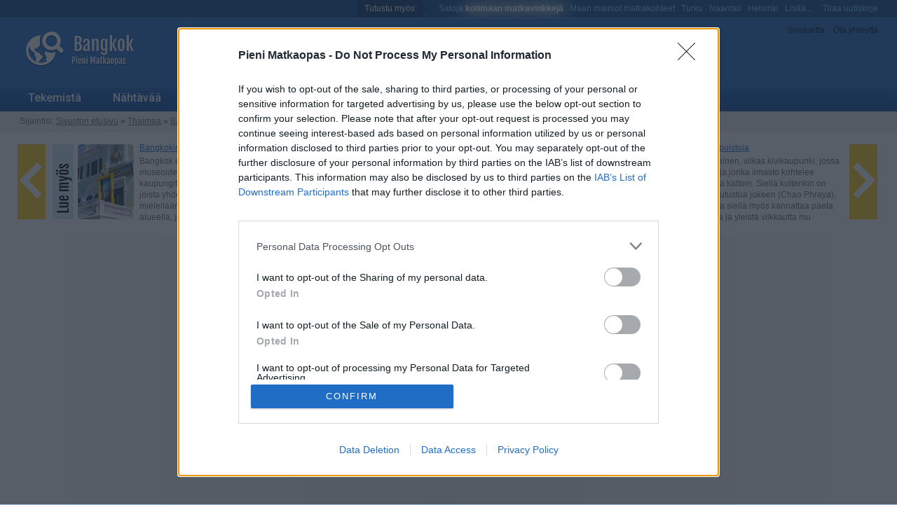

--- FILE ---
content_type: text/html
request_url: https://www.pienimatkaopas.com/bangkok/matkat.html
body_size: 10665
content:
<!DOCTYPE HTML PUBLIC "-//W3C//DTD HTML 4.01 Transitional//EN" "http://www.w3.org/TR/html4/loose.dtd">
<html>
<head>
<meta http-equiv="Content-Type" content="text/html; charset=ISO-8859-1">
<title>Matkat ja matkustaminen Bangkokiin</title>
<meta name="Language" content="fi">
<meta http-equiv="Content-Language" content="fi">
<meta name="viewport" content="width=device-width, initial-scale=1.0">
<link rel="stylesheet" type="text/css" href="../tyyli/sininen.css">

<!-- HEAD/include starts -->

	<meta name="pm_konteksti" content="os">
	<link rel="alternate" type="application/rss+xml" href="/rss.xml" title="RSS">

	<!-- Open graph metatags -->
	<meta property="og:locale" content="fi_FI">
	<meta property="og:type" content="article">
	<meta property="og:title" content="Matkat ja matkustaminen Bangkokiin">
	<meta property="og:description" content="Bangkokiin voi matkustaa omatoimisesti, ja Thaimaan pääkaupunki onkin luonnollinen aloitus- ja lopetuspaikka Kaakkois-Aasiaan suuntautuvalle matkalle. Bangkokista on hyvät yhteydet monella eri kulkuneuvolla kaikkiin ilmansuuntiin, mutta jos Bangkokin elämänmenosta haluaa päästä selvyyteen, ...">
	<meta property="og:url" content="https://www.pienimatkaopas.com/bangkok/matkat.html">
	<meta property="og:site_name" content="Pieni Matkaopas">
	<meta property="og:image" content="https://www.pienimatkaopas.com/bangkok/gfx/135961-local-bus-in-front-of-wat-bovoranives-vihara.jpg">
	<meta property="og:image:width" content="300">
	<meta property="og:image:height" content="400">
	<!-- End open graph metatags -->

			<script>
				function mainospaikan980x400sijainti() { try { var cw=Math.max(document.documentElement.clientWidth, window.innerWidth || 0); } catch(err) { var cw=0; } if(cw > 1400) { r='sisallon_joukossa'; } else if(cw > 995) { r='karusellin_alapuolella'; } else { r = ''; } return r; }
			</script>
	
			<link rel="preload" href="https://strongbox.nostemedia.fi/p19/s24/pienimatkaopas.js" as="script" crossorigin="anonymous">

			<meta name="cookieconsenttool" content="k">
			<meta name="pm_cmp_kaytossa" content="k">
			<!-- InMobi Choice. Consent Manager Tag v3.0 (for TCF 2.2) -->
			<script type="text/javascript" async=true>
			(function() {
			  var host = window.location.hostname;
			  var element = document.createElement('script');
			  var firstScript = document.getElementsByTagName('script')[0];
			  var url = 'https://cmp.inmobi.com'
			    .concat('/choice/', 'jmYEKnkrk30Hn', '/', host, '/choice.js?tag_version=V3');
			  var uspTries = 0;
			  var uspTriesLimit = 3;
			  element.async = true;
			  element.type = 'text/javascript';
			  element.src = url;
			
			  firstScript.parentNode.insertBefore(element, firstScript);
			
			  function makeStub() {
			    var TCF_LOCATOR_NAME = '__tcfapiLocator';
			    var queue = [];
			    var win = window;
			    var cmpFrame;
			
			    function addFrame() {
			      var doc = win.document;
			      var otherCMP = !!(win.frames[TCF_LOCATOR_NAME]);
			
			      if (!otherCMP) {
			        if (doc.body) {
			          var iframe = doc.createElement('iframe');
			
			          iframe.style.cssText = 'display:none';
			          iframe.name = TCF_LOCATOR_NAME;
			          doc.body.appendChild(iframe);
			        } else {
			          setTimeout(addFrame, 5);
			        }
			      }
			      return !otherCMP;
			    }
			
			    function tcfAPIHandler() {
			      var gdprApplies;
			      var args = arguments;
			
			      if (!args.length) {
			        return queue;
			      } else if (args[0] === 'setGdprApplies') {
			        if (
			          args.length > 3 &&
			          args[2] === 2 &&
			          typeof args[3] === 'boolean'
			        ) {
			          gdprApplies = args[3];
			          if (typeof args[2] === 'function') {
			            args[2]('set', true);
			          }
			        }
			      } else if (args[0] === 'ping') {
			        var retr = {
			          gdprApplies: gdprApplies,
			          cmpLoaded: false,
			          cmpStatus: 'stub'
			        };
			
			        if (typeof args[2] === 'function') {
			          args[2](retr);
			        }
			      } else {
			        if(args[0] === 'init' && typeof args[3] === 'object') {
			          args[3] = Object.assign(args[3], { tag_version: 'V3' });
			        }
			        queue.push(args);
			      }
			    }
			
			    function postMessageEventHandler(event) {
			      var msgIsString = typeof event.data === 'string';
			      var json = {};
			
			      try {
			        if (msgIsString) {
			          json = JSON.parse(event.data);
			        } else {
			          json = event.data;
			        }
			      } catch (ignore) {}
			
			      var payload = json.__tcfapiCall;
			
			      if (payload) {
			        window.__tcfapi(
			          payload.command,
			          payload.version,
			          function(retValue, success) {
			            var returnMsg = {
			              __tcfapiReturn: {
			                returnValue: retValue,
			                success: success,
			                callId: payload.callId
			              }
			            };
			            if (msgIsString) {
			              returnMsg = JSON.stringify(returnMsg);
			            }
			            if (event && event.source && event.source.postMessage) {
			              event.source.postMessage(returnMsg, '*');
			            }
			          },
			          payload.parameter
			        );
			      }
			    }
			
			    while (win) {
			      try {
			        if (win.frames[TCF_LOCATOR_NAME]) {
			          cmpFrame = win;
			          break;
			        }
			      } catch (ignore) {}
			
			      if (win === window.top) {
			        break;
			      }
			      win = win.parent;
			    }
			    if (!cmpFrame) {
			      addFrame();
			      win.__tcfapi = tcfAPIHandler;
			      win.addEventListener('message', postMessageEventHandler, false);
			    }
			  };
			
			  makeStub();
			
			  var uspStubFunction = function() {
			    var arg = arguments;
			    if (typeof window.__uspapi !== uspStubFunction) {
			      setTimeout(function() {
			        if (typeof window.__uspapi !== 'undefined') {
			          window.__uspapi.apply(window.__uspapi, arg);
			        }
			      }, 500);
			    }
			  };
			
			  var checkIfUspIsReady = function() {
			    uspTries++;
			    if (window.__uspapi === uspStubFunction && uspTries < uspTriesLimit) {
			      console.warn('USP is not accessible');
			    } else {
			      clearInterval(uspInterval);
			    }
			  };
			
			  if (typeof window.__uspapi === 'undefined') {
			    window.__uspapi = uspStubFunction;
			    var uspInterval = setInterval(checkIfUspIsReady, 6000);
			  }
			})();
			</script>
			<!-- End InMobi Choice. Consent Manager Tag v3.0 (for TCF 2.2) -->
		
			<script src="https://strongbox.nostemedia.fi/p19/s24/pienimatkaopas.js" crossorigin="anonymous"></script>
		<!-- GetYourGuide Analytics Tag -->
			<script async defer src="https://widget.getyourguide.com/dist/pa.umd.production.min.js" data-gyg-partner-id="5WKI1RF"></script>
		<!-- End GetYourGuide Analytics Tag -->



			<!-- AdSense -->
			<meta name="ga_naytetaan" content="k">
			<!-- End AdSense -->



			<!-- Google Tag Manager -->
			<script>(function(w,d,s,l,i){w[l]=w[l]||[];w[l].push({'gtm.start':
			new Date().getTime(),event:'gtm.js'});var f=d.getElementsByTagName(s)[0],
			j=d.createElement(s),dl=l!='dataLayer'?'&l='+l:'';j.async=true;j.src=
			'https://www.googletagmanager.com/gtm.js?id='+i+dl;f.parentNode.insertBefore(j,f);
			})(window,document,'script','dataLayer','GTM-WH68VH');</script>
			<!-- End Google Tag Manager -->

		
<!-- HEAD/include ends -->

</head>
<body class="artikkeli">

<div class="injektoi" id="injektoi_ylalaita"></div>

<div id="wrapper">
	<div id="otsikkopalkki">
		<div id="tools">
			<a href="sitemap.html">Sivukartta</a>
			<a href="contact.html">Ota yhteyttä</a>
		</div>
		<div class="injektoi" id="injektoi_otsikkopalkki"></div>
		<a href="./" title="Takaisin etusivulle"><img src="gfx/logo.gif" alt="logo" id="logo"></a>
		
			
			
			<div id="mobile_tools_container">
				<div style="position:relative">
					<div id="search_link_for_mobile">
						<a style="display:block;" href="/tuki/mobile-search.php?p=bangkok/matkat.html"><img src="/tyyli/sininen/search_icon-30x30.gif" alt="Search"></a>
					</div>
					<div id="navigation_link_for_mobile">
						<a style="display:block;" href="/tuki/mobile-navigation.php?p=bangkok/matkat.html"><img src="/tyyli/sininen/navigation_icon-30x30.gif" alt="Navigation"></a>
					</div>
				</div>
			</div>

		
	</div>
	<div id="navigation">
		<ul>
			<li><a href="tekemista.html">Tekemistä</a>
			<li><a href="nahtavaa.html">Nähtävää</a>
			<li><a class="aktiivinen" href="selviytymisopas.html">Selviytymisopas</a>
			<li><a href="majoittuminen.html">Hotellit ja majoittuminen</a>
			<div class="injektoi" id="injektoi_navi"></div>
		</ul>
	</div>
	<div id="breadcrumbs">
		<span class="sijaintisi">Sijaintisi:</span> <a href="../">Sivuston etusivu</a> &raquo; <a href="../maa/thaimaa.html">Thaimaa</a> &raquo; <a href="./">Bangkok</a> &raquo; <a href="selviytymisopas.html">Selviytymisopas</a> &raquo; Matkat ja matkustaminen Bangkokiin
	</div>
	

<!-- TERVETULOA/include starts -->

<style type="text/css">@media (max-width: 720px) { #tervetuloa_karuselli { display:none; } }</style><div id="tervetuloa_karuselli" style="margin-top:15px;margin-bottom:7px;background:url(/tyyli/sininen/latausanimaatio.gif) center center no-repeat;"><iframe style="width:100%;height:117px;border:none;" scrolling="no" frameborder="0" src="/widget/tervetuloa.php?o=www.pienimatkaopas.com/bangkok/matkat.html&amp;cdn=no"></iframe></div>


<div id="pm_mp_karusellinalla"></div>
<script type="text/javascript">
	try { cwforadform=Math.max(document.documentElement.clientWidth, window.innerWidth || 0); } catch(err) { cwforadform=0; }
	if( (cwforadform>995) && (mainospaikan980x400sijainti()=="karusellin_alapuolella") ) {
		// 980x400
    document.getElementById('pm_mp_karusellinalla').innerHTML = 
		  '<div id="mp_mkan" class="mainospaikka" style="min-height:420px;"><div class="mainospaikka_sisa_kehys">' +
		  '<div id="nm-980x400"><\/div>' +
		  '<\/div><\/div>';
	}
</script>


<div class="injektoi" id="injektoi_karusellinalla"></div>

<!-- TERVETULOA/include ends -->


	<div id="sisaltopalkki">
		<div id="mainos">
			<div id="oikealaita">

<!-- START Muut oppaat samassa maassa -->
<div class="otsikko">Thaimaa &ndash; Lis&auml;&auml; kiinnostavia paikkoja</div>
<div class="muut_oppaat_container" style="margin-top:18px"><div style="display:block;float:left;width:90px;height:105px;overflow:hidden;margin:0px 10px 10px 0px;position:relative;border-radius:0px 5px 10px 10px;">
<img style="opacity:0.3;margin-top:-16px;" src="/gfx/131015-bangkok.gif" alt="Bangkok">
<div style="position:absolute;top:0px;background-color:#fff;color:#888;border-radius:0px 0px 5px 0px;padding:0px 5px 0px 3px;">Bangkok</div>
</div>
<div style="display:block;float:left;width:90px;height:105px;overflow:hidden;margin:0px 10px 10px 0px;position:relative;border-radius:0px 5px 10px 10px;">
<a href="/matkakohteet/chiangmai/"><img style="opacity:0.9;margin-top:-16px;" src="/gfx/136171-chiangmai.gif" alt="Chiang Mai"></a>
<a href="/matkakohteet/chiangmai/" style="position:absolute;top:0px;text-decoration:none;background-color:#fff;border-radius:0px 0px 5px 0px;padding:0px 5px 0px 3px;">Chiang Mai</a>
</div>
<div style="display:block;float:left;width:90px;height:105px;overflow:hidden;margin:0px 10px 10px 0px;position:relative;border-radius:0px 5px 10px 10px;">
<a href="/matkakohteet/huahin/"><img style="opacity:0.9;margin-top:-16px;" src="/gfx/132008-hua-hin.gif" alt="Hua Hin"></a>
<a href="/matkakohteet/huahin/" style="position:absolute;top:0px;text-decoration:none;background-color:#fff;border-radius:0px 0px 5px 0px;padding:0px 5px 0px 3px;">Hua Hin</a>
</div>
<div style="display:block;float:left;width:90px;height:105px;overflow:hidden;margin:0px 10px 10px 0px;position:relative;border-radius:0px 5px 10px 10px;">
<a href="/matkakohteet/khaolak/"><img style="opacity:0.9;margin-top:-16px;" src="/gfx/132642-khao-lak.gif" alt="Khao Lak"></a>
<a href="/matkakohteet/khaolak/" style="position:absolute;top:0px;text-decoration:none;background-color:#fff;border-radius:0px 0px 5px 0px;padding:0px 5px 0px 3px;">Khao Lak</a>
</div>
<div style="display:block;float:left;width:90px;height:105px;overflow:hidden;margin:0px 10px 10px 0px;position:relative;border-radius:0px 5px 10px 10px;">
<a href="/matkakohteet/kohchang/"><img style="opacity:0.9;margin-top:-16px;" src="/gfx/131384-koh-chang.gif" alt="Koh Chang"></a>
<a href="/matkakohteet/kohchang/" style="position:absolute;top:0px;text-decoration:none;background-color:#fff;border-radius:0px 0px 5px 0px;padding:0px 5px 0px 3px;">Koh Chang</a>
</div>
<div style="display:block;float:left;width:90px;height:105px;overflow:hidden;margin:0px 10px 10px 0px;position:relative;border-radius:0px 5px 10px 10px;">
<a href="/matkakohteet/kohphrathong/"><img style="opacity:0.9;margin-top:-16px;" src="/gfx/kohphrathong.gif" alt="Koh Phra Thong"></a>
<a href="/matkakohteet/kohphrathong/" style="position:absolute;top:0px;text-decoration:none;background-color:#fff;border-radius:0px 0px 5px 0px;padding:0px 5px 0px 3px;">Koh Phra Thong</a>
</div>
<div style="display:block;float:left;width:90px;height:105px;overflow:hidden;margin:0px 10px 10px 0px;position:relative;border-radius:0px 5px 10px 10px;">
<a href="/matkakohteet/kohsamet/"><img style="opacity:0.9;margin-top:-16px;" src="/gfx/131299-koh-samet.gif" alt="Koh Samet"></a>
<a href="/matkakohteet/kohsamet/" style="position:absolute;top:0px;text-decoration:none;background-color:#fff;border-radius:0px 0px 5px 0px;padding:0px 5px 0px 3px;">Koh Samet</a>
</div>
<div style="display:block;float:left;width:90px;height:105px;overflow:hidden;margin:0px 10px 10px 0px;position:relative;border-radius:0px 5px 10px 10px;">
<a href="/krabi/matkat.html"><img style="opacity:0.9;margin-top:-16px;" src="/gfx/132335-krabi.gif" alt="Krabi"></a>
<a href="/krabi/matkat.html" style="position:absolute;top:0px;text-decoration:none;background-color:#fff;border-radius:0px 0px 5px 0px;padding:0px 5px 0px 3px;">Krabi</a>
</div>
<div style="display:block;float:left;width:90px;height:105px;overflow:hidden;margin:0px 10px 10px 0px;position:relative;border-radius:0px 5px 10px 10px;">
<a href="/pattaya/matkat.html"><img style="opacity:0.9;margin-top:-16px;" src="/gfx/131230-pattaya.gif" alt="Pattaya"></a>
<a href="/pattaya/matkat.html" style="position:absolute;top:0px;text-decoration:none;background-color:#fff;border-radius:0px 0px 5px 0px;padding:0px 5px 0px 3px;">Pattaya</a>
</div>
<div style="display:block;float:left;width:90px;height:105px;overflow:hidden;margin:0px 10px 10px 0px;position:relative;border-radius:0px 5px 10px 10px;">
<a href="/phuket/matkat.html"><img style="opacity:0.9;margin-top:-16px;" src="/gfx/132483-phuket.gif" alt="Phuket"></a>
<a href="/phuket/matkat.html" style="position:absolute;top:0px;text-decoration:none;background-color:#fff;border-radius:0px 0px 5px 0px;padding:0px 5px 0px 3px;">Phuket</a>
</div>
<div style="clear:left"></div></div>
<!-- END Muut oppaat samassa maassa -->

<!-- START Uutta pienessa matkaoppaassa -->
<div class="otsikko">Uutta Pieness&auml; matkaoppaassa</div><div><div class="valiotsikko" style="line-height:150%;margin-bottom:5px;"><a href="/gdansk/">Gda&#x144;sk</a></div><div><a href="/gdansk/"><img src="/gdansk/gfx/d375258169-waterfront-gdansk-468x170.jpg" style="width:300px;height:109px;border-radius:10px;margin:4px 10px 5px 0px;" alt="koristekuva"></a>
Gda&#x144;skin vetonauloja ovat sen merellisyys, kohtuullinen hintataso, mielenkiintoiset n&auml;ht&auml;vyydet, kauniit kaupunkimaisemat sek&auml; hyv&auml;t ruoat. 
<a href="/gdansk/" class="korostettu">Lue lis&auml;&auml; Gda&#x144;skista</a>
</div></div>
<!-- END Uutta pienessa matkaoppaassa -->
<div class="otsikko">Hotelleja &ndash; Bangkok</div>
<div class="pikkuteksti" style="color:#b8b8b8;font-size:12px;line-height:140%;">Linkit ovat hotellipalvelun mainoslinkkej&auml;.</div><div class="valiotsikko">Booking.com</div>
<ul>
<li><a href="/tuki/a_redirect.php?o=www.booking.com/aparthotels/city/th/bangkok.fi.html&amp;t=tkv3huo" target="_blank" rel="nofollow">Huoneistohotellit</a></li>
<li><a href="/tuki/a_redirect.php?o=www.booking.com/hostels/city/th/bangkok.fi.html&amp;t=tkv3hos" target="_blank" rel="nofollow">Hostellit</a></li>
<li style="margin-top:5px;"><a href="/tuki/a_redirect.php?o=www.booking.com/reviews/th/city/bangkok.fi.html&amp;t=tkv3par" target="_blank" rel="nofollow">Y&ouml;pyjien eniten tykk&auml;&auml;m&auml;t</a></li>
<li style="margin-top:5px;"><a href="/tuki/a_redirect.php?t=tk50&amp;o=booking/-3414440" target="_blank" rel="nofollow">Alle 50 euroa per y&ouml;</a></li>
<li><a href="/tuki/a_redirect.php?t=tk100&amp;o=booking/-3414440" target="_blank" rel="nofollow">50 &ndash; 100 euroa per y&ouml;</a></li>
<li><a href="/tuki/a_redirect.php?t=tk150&amp;o=booking/-3414440" target="_blank" rel="nofollow">100 &ndash; 150 euroa per y&ouml;</a></li>
</ul>

			<div style="margin-top:60px;"><div style="border-top:1px solid #eee;text-align:center;"><div style="display:inline-block;padding:0px 10px 0px 10px;position:relative;top:-12px;background-color:#fff;color:#ccc;font-size:12px;">Ilmoitus</div></div></div>
<div id="adfm300x600"></div>
<script>
	try { cwforadform=Math.max(document.documentElement.clientWidth, window.innerWidth || 0); } catch(err) { cwforadform=0; }
	if(cwforadform > 710) {
		document.getElementById('adfm300x600').innerHTML = '<div class="mainospaikka_pysty"><div class="mainospaikka_sisa_kehys"><div id="nm-300x600"><\/div><\/div><\/div>'
	}
</script>

</div>
		</div>
		<div id="copy">
			<div class="kuva"><img src="gfx/135961-local-bus-in-front-of-wat-bovoranives-vihara.jpg" alt="Bussi"><div class="caption">Bangkokista on hyvät yhteydet monella eri kulkuneuvolla kaikkiin ilmansuuntiin, ja se on luonnollinen aloitus- ja lopetuspaikka Kaakkois-Aasiaan suuntautuvalle matkalle.</div></div>

			<h1>Matkat ja matkustaminen Bangkokiin</h1>

			<div class="injektoi" id="injektoi_otsikonalla"></div>

			<p>Bangkokiin voi matkustaa omatoimisesti, ja Thaimaan pääkaupunki onkin luonnollinen aloitus- ja lopetuspaikka Kaakkois-Aasiaan suuntautuvalle matkalle. Bangkokista on hyvät yhteydet monella eri kulkuneuvolla kaikkiin ilmansuuntiin, mutta jos Bangkokin elämänmenosta haluaa päästä selvyyteen, kannattaa siellä aluksi viettää ainakin viisi kuusi päivää ja matkan lopuksi muutama päivä lisää.</p>
			<p>Bangkok on jonkin verran rasittava ja nykyään myös muita alueen paikkakuntia hintavampi paikka pitkälle, useiden viikkojen kestoiselle lomalle, ja sieltä kannattaa ainakin käydä päiväretkellä muualla.</p>
			<p>Bangkokiin voi myös tehdä järjestetyn pakettimatkan, jonkalaisia sinne tehdään paljon.</p>
			
					<!-- src:mainos_tekstin_joukossa_ylempana_nostemedia -->
					<div id="pm_mp_ylempana"></div>
					<script type="text/javascript">
						try { cwforadform = Math.max( document.documentElement.clientWidth, window.innerWidth || 0 ); } catch( err ) { cwforadform = 0; }
						if( ( cwforadform > 0 ) && ( cwforadform < 600 ) ) {
							// 300x300YLA
						  document.getElementById('pm_mp_ylempana').innerHTML = 
							  '<div class="ilmoitus"><div class="ilmoitus_sisa">Teksti jatkuu ilmoituksen jälkeen<\/div><\/div>' +
							  '<div class="mainospaikka" style="min-height:320px"><div class="mainospaikka_sisa_kehys" style="width:300px">' +
							  '<div id="nm-300x250MOB"><\/div>' +
							  '<\/div><\/div>';
						}
					</script>
				

			<h2>Omatoimisesti tehtävät matkat</h2>
			<p>Omatoimimatkailija varaa itse lentonsa Helsingistä Bangkokiin, ja samoihin aikoihin kun varaa lennon, kannattaa varata myös majapaikka. Lentoja Suomesta Bangkokiin on ympäri vuoden, ja edestakaisen lennon voi ajatella saavansa 500&#x2013;700 eurolla. Edestakainen lento on yleensä edullisempi kuin kaksi yhdensuuntaista lentoa, sillä paluumatkasta otetaan herkästi huomattavasti normaalia enemmän.</p>
			<h3>Lennot Suomesta Bangkokiin</h3>
			<p>Helsingistä on helppo päästä Bangkokiin ympäri vuoden. Kaikkein edullisinta on matkustaa silloin kun Thaimaassa on monsuunikausi ja jolloin sinne harva matkustaa, eli elo-, syys- ja lokakuussa. Kaikkein kalleinta sinne on lentää joulukuussa, ja erityisen hintavaa on joulunajasta loppiaiseen. Jonkin verran normaalia kalliimpaa on myös lentää heinäkuussa, ja koulujen kesäloma-aikaan on muutenkin vähän normaalia hintavampaa. Jos haluaa matkustaa Bangkokiin kauden aikana mutta silloin kun lennot eivät ole kalleimmillaan, ovat marras-, tammi-, helmi- ja maaliskuu hinnoiltaan parhaita kuukausia.</p>
			<p><a href="https://www.aeroflot.ru/">Aeroflot</a> on noussut yhdeksi suosituimmista yhtiöistä lennoilla Euroopasta Bangkokiin ja syitä siihen on useita. Hinnat ovat edullisia, koneet ovat erinomaisia, palvelu pelaa ja henkilökuntaa riittää. Ensin lennetään mieluiten Aeroflotilla Moskovan &#x0160;eremetjevon lentoasemalle (SVO), jota varten ei tarvita mitään viisumia. Sieltä lähtee kone yleensä alkuillasta, ja se on aamulla Bangkokissa (Suvarnabhumi eli BKK). Muitakin lentoja nykyään on, ja yhden vuorokauden aikana Aeroflot voi lentää monta kertaa Moskovasta Bangkokiin. Alimpiin hintoihin kuuluvat matkalaukku ja ateriat, ja edestakainen lippu on huomattavasti edullisempi kuin kaksi yhdensuuntaista lippua. Huomionarvoinen seikka on se, että kasvissyöjät, muut erityisruokavalioiden noudattajat ja ne, jotka haluavat normaalia parempia ruokia, voivat lipunvarauksen yhteydessä parilla klikkauksella varata itselleen erinomaiset ruoat.</p>
			<p><a href="https://www.finnair.com/fi-fi/kohteet/aasia-ja-australia/thaimaa/bangkok">Finnair</a> lentää suoraan Helsingistä Bangkokin pääasialliselle lentoasemalle (Suvarnabhumi eli BKK). Suora lento kestää 9 &#x00bd; tuntia, ja sellaisen voi saada alimmillaan reilulla 300 eurolla suuntaansa.</p>
			<!-- Norwegian jätetty toistaiseksi pois 13.5.2020 10:06 : <p><a href="https://www.norwegian.com/fi/">Norwegian</a> lentää vain välilaskullisia lentoja Helsingistä Bangkokiin. Yleensä kone lentää ensin Osloon, Tukholmaan tai Kööpenhaminaan, joista lennetään suoraan Bangkokiin. Alimmat hinnat ovat houkuttelevimpia mutta niihin ei sisälly matkalaukkua.</p> -->
			<p><a href="https://www.qatarairways.com/en-fi/homepage.html">Qatar Airways</a> lentää Bangkokiin, mutta lennot ovat välilaskullisia.</p>
			<p><a href="https://www.flyuia.com/ua/en/welcome">UIA</a> lentää melko nopeita ja edullisia mutta välilaskullisia lentoja Helsingistä Bangkokiin.</p>
			<p>Skyscannerista voi katsoa <a href="/tuki/a_redirect.php?o=www.skyscanner.fi/reitit/hel/bkkt/helsinki-vantaa-mihin-bangkok.html&cdn=no">lisää lentoyhtiöitä ja reittejä</a>.</p>
			
						<!-- src:mainos_tekstin_joukossa_getyourguide -->
						<div id="pm_mp_tekstissa_1">
						  <div class="ilmoitus"><div class="ilmoitus_sisa">Sivu jatkuu ilmoituksen jälkeen</div></div>
						  <div class="mainospaikka" style="min-height:540px"><div class="mainospaikka_sisa_kehys">
								<div style="font-size:22px;font-family:Roboto,Arial,sans-serif;font-weight:700;color:#00458b;margin-top:22px;margin-bottom:15px;margin-left:2%;margin-right:2%;line-height:130%;">
								Get Your Guide -sivustolta voit hankkia liput paikkoihin ja ajanvietteisiin Bangkokissa								</div>
								<div data-gyg-widget="auto" data-gyg-partner-id="5WKI1RF"></div>
							</div></div>
						</div>
					

			<h3>Muualta Thaimaasta Bangkokiin</h3>
			<p>Muualta Thaimaasta kuten myös joistain lähimaista voi siirtyä Bangkokiin lentäen, linja-autolla, minibussilla, junalla tai taksilla. Siirtyminen on monesta paikasta helppoa, mutta suurin piirtein pisin matka, joka kannattaa tehdä päiväsaikaan, on bussikyyti Pattayalta Bangkokiin. Myös jotkut junamatkat kestävät lyhyen aikaa, ja Hua Hinista voi siirtyä 5&#x2013;6 tunnissa Bangkokiin.</p>
			<p>Yöjunat ovat käteviä joillain pitkillä matkoilla, ja niin pohjoisesta Chiang Main suunnalta kuin etelästä Surat Thanista tai Krabin eteläpuolella sijaitsevasta Trangista voi siirtyä yöjunalla Bangkokiin.</p>
			<p>Jos aikaa ei ole kuukausitolkulla, kannattaa esimerkiksi Krabilta tai Phuketista lentää Bangkokiin, aivan kuten lähimaiden suurkaupungeistakin, kuten Phnom Penhistä tai Saigonista.</p>
			<h4>Lennot Bangkokiin</h4>
			<p>Jos haluaa siirtyä lentäen suoraan muualta Thaimaasta Bangkokiin, on <a href="https://www.bangkokair.com/">Bangkok Airways</a> yhtiö, joka lentää sinne suoraan monesta eri paikasta, kuten Phuketista ja Koh Samuilta. Sisäisiä lentoja tekevät myös <a href="https://thaiairways.com/">Thai Airways</a> ja <a href="https://www.airasia.com/en/gb">Thai Air Asia</a>.</p>
			<h4>Linja-auto- ja minibussikyydit Bangkokiin</h4>
			<p>Bangkokiin saapuu erilaisia busseja ympäri Thaimaan ja lähimaistakin. Sinne on lyhyt matka vain muutamasta paikasta, ja useimmissa tapauksissa bussimatka vie koko päivän tai voi kestää läpi yön. Minibussien ja isojen bussien kyytejä mainostetaan näyttävästi, eikä siirtyminen Bangkokiin tuota ongelmia. Jos haluaa siirtyä mahdollisimman helposti, on minibussi yleensä mukavin ja myös vaivattomin tapa, sillä ne voivat hakea majapaikalta ja ne vievät keskeiselle paikalle, kuten Bangkokissa Khao San Roadin tuntumaan on helppo päästä minibussilla mutta monessa tapauksessa myös isolla bussilla. Minibussit ovat kuitenkin usein tupaten täynnä länsimaisia turisteja, joilla tavaraa riittää, eikä niillä ole suositeltavaa tehdä matkoja, jotka ovat pidempiä kuin 2&#x2013;3 tuntia.</p>
			<p>Jos muualta haluaa siirtyä Bangkokiin, kannattaa asioida matkatoimistossa tai linja-autoaseman lippuluukulla. Jos haluaa kulkea isolla bussilla (big bus), voi monessa paikassa vain mennä asemalle ja ostaa lipun Bangkokiin. Bussikyydit ovat varsin hyviä, jos ne kestävät alle 6 tuntia, mutta sitä pidempiä matkoja ei yhden päivän aikana kannata tehdä. Matkaan kannattaa aina lähteä aamulla, sillä matkantekoon kuluu aikaa ja pimeys laskeutuu varhain. Yleensä bussikyydit kestävät pidempään kuin ilmoitetaan, ja jos matkan väitetään kestävän 5&#x2013;6 tuntia kuluu siihen herkästi 7&#x2013;9 tuntia.</p>
			<p>Iso bussi on hyvä kyyti niille, joilla on paljon tavaraa mukanaan. Minibussi on hyvä niille, joilla on mahdollisimman vähän tavaraa mukanaan. Jos minibussiin menee suuren laukun kanssa, voidaan veloittaa kahdesta istuimesta. Asiasta kannattaa aina kysyä lippua ostaessa. Busseissa ei saa juoda alkoholia, ja niiden ilmastointi on sen verran tehokas, että bussit ovat monasti Thaimaan ainoita paikkoja, jossa voi tarvita takkia.</p>
			<h4>Rautateitse Bangkokiin</h4>
			<p>Bangkokiin voi saapua rautateitse parhaiten etelästä tai pohjoisesta. Junat ovat mukavia mutta ne ovat lähes aina myöhässä. Junalla voi matkustaa päivällä, mutta ei kannata tehdä yhdellä kertaa turhan pitkiä matkoja, vaan juuri 5&#x2013;6 tunnin matka Hua Hinistä on mukavan matkapäivän rajoilla.</p>
			<div class="kuva"><img src="gfx/132700-2nd-class-overnight-sleeping-train.jpg" alt="Yöjunan nukkumapaikkoja"><div class="caption">Yöjunat ovat parhaita niille, jotka matkaavat yli 6 tuntia. Kaikkein paras osasto on toisen luokan ilmastoitu osasto, jolla on ylä- ja alapedit.</div></div>
			<p>Yöjunat ovat parhaita niille, jotka matkaavat yli 6 tuntia. Kaikkein paras osasto on toisen luokan ilmastoitu osasto, jolla on ylä- ja alapedit. Yläpeti maksaa vähemmän ja alapeti on mukavampi, sillä siinä voi myös istua.</p>
			<p>Junaliput ovat edullisia, ja niitä saa etukäteen miltä tahansa rautatieasemalta. Kannattaa tutkia aikatauluja ja paperille tarkasti merkitä ylös lähtöpäivä, junan lähtöaika ja junan numero. Tietojen ja passin kanssa mennään mille tahansa Thaimaan rautatieasemalle ja ostetaan lippu. Maksuvälineinä käyvät käteinen ja maksukortit. Jos aikoo yöjunalla etelään tai pohjoiseen, kannattaa lippu ostaa viikko pari etukäteen. Jos matkustaa päivällä, ei lippua tarvitse ostaa kuin vähän ennen junaan nousemista.</p>
			<p>Junista on vaikea saada luotettavaa tai ei-kaupallista tietoa internetistä. <a href="http://www.railway.co.th/">Thaimaan rautateiden verkkosivut</a> eivät aina toimi, ja muutenkin kaikkein paras on mennä käymään rautatieasemalla ja selvittää miten junat kulkevat. Mihinkään hotellista löytyvään aikatauluun tai muuhun kuin asemalta tai matkatoimistosta saatavaan viralliseen lähtöaikaan ei kannata luottaa.</p>
			<h4>Taksilla tai muulla yksityiskyydillä Bangkokiin</h4>
			<p>Taksit vievät esimerkiksi Pattayalta ja Hua Hinistä tiuhaan tahtiin etenkin Bangkokin lentoasemille, ja näitä matkoja kuten myös muita taksimatkoja Bangkokiin mainostetaan ja hinnat ovat selkeästi esillä. Pattaylla ja Hua Hinissä on lukuisia taksiyhtiöitä (taxi service), joissa matkan voi järjestää. Hinnat paikasta toiseen vaihtelevat hyvin vähän, mutta porukan koko tai matkatavaroiden määrä vaikuttaa hintaan.</p>
			<p>Verkossa on melko vähän tietoa taksimatkoista, mutta esimerkiksi Bangkokin ja Pattayan välillä matkustava näkee Tom Taxista <a href="http://www.tomtaxiservice.com/">autoja ja hintoja</a>.</p>
			<h2>Pakettimatkat Bangkokiin</h2>
			<p>Bangkokiin voi lähteä mitä erilaisimmille pakettimatkoille, ja joihinkin pakettimatkoihin voi yhdistää myös muita kohteita. Monet matkatoimistot myös järjestävät retkiä kaupungin lähistölle, ja niillä voi viihtyä yön ylikin. Kaikki lisäpalvelut lentokenttämatkoista eteenpäin ovat kuitenkin matkatoimistoilla aina täysin ylihintaisia.</p>
			<p><a href="https://www.aurinkomatkat.fi/thaimaa/bangkok">Aurinkomatkat</a> järjestää viikon matkoja Bangkokiin, ja sellaiselle voi edullisimmillaan päästä noin 700 eurolla. Matkustuskausi on marraskuun puolivälistä maaliskuun loppuun. Matkat ovat etenkin alku- ja loppukaudesta lähellä 700:ta euroa, mutta jos haluaa matkustaa Bangkokiin joulukuun lopussa tai tammikuun ensimmäisinä päivinä, ovat ne huomattavasti, jopa kolme kertaa kalliimpia. Normaalia kalliimpaa on lähes koko joulukuun ajan ja aina maaliskuun alkuun, mutta muina aikoina matkan voi saada 700:lla eurolla. Hinnat ovat pariskunnille tai kahdestaan matkustaville, ja jos haluaa matkustaa yksin, maksaa se yleensä jonkin verran enemmän.</p>
			<p><a href="https://www.tjareborg.fi/thaimaa/keski-thaimaa/bangkok">Tjäreborg</a> tekee ympäri vuoden matkoja Bangkokiin. Matkan pituuden voi itse määritellä, ja samaan matkaan voi yhdistää muitakin kohteita.</p>

			<p>
				Teksti: <a href="/tuki/author_redirect.php?o=peter_forsberg">Peter Forsberg</a><br>
				Kuvat: Peter Forsberg<br>
				2020/01
			</p>

			<div class="injektoi" id="injektoi_ennenalamainosta"></div>

			
				<!-- src:mainos_alalaidassa_iframe -->
				<div id="pm_mp_alalaidassa"></div>
				<script type="text/javascript">
					try { cwforaa = Math.max(document.documentElement.clientWidth, window.innerWidth || 0); } catch(err) { cwforaa = 0; }
					if( cwforaa <= 524 ) {
						// 300x300ALA
						document.getElementById('pm_mp_alalaidassa').innerHTML = 
						  '<div class="ilmoitus"><div class="ilmoitus_sisa">Ilmoitus<\/div><\/div>' +
						  '<div class="mainospaikka" style="min-height:346px"><div class="mainospaikka_sisa_kehys" style="width:300px">' +
						  '<iframe id="aii300x300ALA" src="/tuki/ad_in_iframe.php?koko=300x300ALA&ref='+encodeURIComponent(window.location.href)+'&cdn=no'+'" width="300" height="326" frameborder="0" border="0" marginwidth="0" marginheight="0" scrolling="no"><\/iframe>' +
						  '<\/div><\/div>';
					}
				</script>

				
<div id="majapaikkavinkit_alalaita">
<h2>&Auml;l&auml; majoitu minne tahansa &ndash; Lue alue- ja hotellivinkit</h2>
<p>
<a href="majoittuminen.html" class="trigger" data-event="alalaita_majoittuminen" data-trig="al01">Alue- ja hotellivinkeiss&auml;</a> kerromme parhaista alueista hotellille tai muulle majapaikalle sijainnin ja palveluiden kannalta.
Lis&auml;ksi esittelemme eri alueiden pidetyimpi&auml; y&ouml;pymispaikkoja.
</p>
</div>



			<div class="injektoi" id="injektoi_alamainoksenjalkeen"></div>

		</div><!-- /copy -->
	</div>
	<div id="footerpalkki">Lue verkkopalvelun <a href="../ilmoitus.html">käyttöehdot ja tietosuojakäytäntö</a>. &nbsp;|&nbsp; <a href="../about.html">Tietoa palvelusta</a> &nbsp;|&nbsp; <a href="../mediakortti.html">Mediakortti</a></div>
</div>

	<!-- julkaistu 16.5.2020 -->
	<!-- sisok 14.5.2020 22:05 -->


<!-- BODY/include starts -->

	<!-- gts 2026-01-08 21:41:03 -->

	<!-- kohde:[bangkok] -->

	<!-- Web client UI support module -->
	<script async id="support_master" src="/support_master2.js"></script>

	<!-- Quantcast Tag -->
	<script type="text/javascript">
	window._qevents = window._qevents || [];
	(function() {
	var elem = document.createElement('script');
	elem.src = (document.location.protocol == "https:" ? "https://secure" : "http://edge") + ".quantserve.com/quant.js";
	elem.async = true;
	elem.type = "text/javascript";
	var scpt = document.getElementsByTagName('script')[0];
	scpt.parentNode.insertBefore(elem, scpt);
	})();
	window._qevents.push({
	qacct:"p-jmYEKnkrk30Hn"
	});
	</script>
	<noscript>
	<div style="display:none;">
	<img src="//pixel.quantserve.com/pixel/p-jmYEKnkrk30Hn.gif" border="0" height="1" width="1" alt="Quantcast"/>
	</div>
	</noscript>
	<!-- End Quantcast tag -->
		
<!-- BODY/include ends -->

<script defer src="https://static.cloudflareinsights.com/beacon.min.js/vcd15cbe7772f49c399c6a5babf22c1241717689176015" integrity="sha512-ZpsOmlRQV6y907TI0dKBHq9Md29nnaEIPlkf84rnaERnq6zvWvPUqr2ft8M1aS28oN72PdrCzSjY4U6VaAw1EQ==" data-cf-beacon='{"version":"2024.11.0","token":"2b1a0eb6ada8410f812cd7962c2777b3","r":1,"server_timing":{"name":{"cfCacheStatus":true,"cfEdge":true,"cfExtPri":true,"cfL4":true,"cfOrigin":true,"cfSpeedBrain":true},"location_startswith":null}}' crossorigin="anonymous"></script>
</body>
</html>


--- FILE ---
content_type: text/html
request_url: https://www.pienimatkaopas.com/widget/tervetuloa.php?o=www.pienimatkaopas.com/bangkok/matkat.html&cdn=no
body_size: 2929
content:
<!DOCTYPE html>
<html>
<head>
	<meta charset="iso-8859-1">
	<title>Lue my&ouml;s -karuselli, id: fb272a90</title>
	<meta name="viewport" content="width=device-width,initial-scale=1.0">

	<!-- This is a See Also Carousel. It is ment to be used inside iframe. -->


	<style>

		body { width:1px; min-width:100%; background-color:#ffffff; /* taustavari latausanimaation takia (ei saa olla transparent) */ } 
		/* Slick in conjunction with iFrame Resizer leads to the width of the iframe extending past the viewport width on iOS. */
		/* There's good news though, adding width: 1px; min-width: 100% to the body tag inside the frame fixes it. */
		/* https://github.com/davidjbradshaw/iframe-resizer/issues/183 */
	
		html,body,div,td,a,img,table,tr { background-color:#FFFFFF; margin:0px; padding:0px; }
		table { border-collapse:collapse; }
		body,td { font-family:Arial; }
		td { font-size:12px; line-height:135%; color:#707070; vertical-align:top; }

		td.nostokuva img { width:80px; height:107px; border-radius:5px; }

		a { color: #276ec6; }
		a:visited { color: #4e20ac; }

		.slick-prev,
		.slick-next
		{
		    font-size: 0;
		    line-height: 0;
		    border:none;
		
		    position: absolute;
		    top:3px;
		
		    display: block;
		
		    width: 40px;
		    height: 107px;
		    padding: 0;
		}
		.slick-next { right: -41px; }
		.slick-prev { left: -40px; }
		.slick-next:before { content:url(/widget/slick_tervetuloa/next.gif); }
		.slick-prev:before { content:url(/widget/slick_tervetuloa/prev.gif); }
		@media screen and (max-width: 400px) {
			td.nostokuva { display:none; }
		}

	</style>
	<link rel="stylesheet" type="text/css" href="/widget/slick_tervetuloa/slick.css">


</head>
<body>


	<div style="margin-left:40px;margin-right:41px;">


		<div class="karuselli">
			<div class="nostokehys" style="width:300px;margin-left:10px;margin-right:10px;float:left;"><table><tr><td style="padding-top:3px;padding-right:6px;"><img src="/widget/slick_tervetuloa/luemyos.gif"></a></td><td class="nostokuva" style="padding-top:3px;padding-right:8px;"><a href="/bangkok/museot.html" target="_top"><img src="/bangkok/gfx/131022.gif"></a></td><td style="vertical-align:top"><div style="margin-bottom:3px;"><a href="/bangkok/museot.html" target="_top">Bangkokin museot</a></div><div>
					Bangkok ei ole ollenkaan samanlainen museoiden kaupunki kuin suuret Euroopan kaupungit, mutta siellä on muutama museo, joista yhdessä tai kahdessa monet mielellään vierailevat. Muutama museo on alueella, jolla kierrellään nähtävyyksiä, ja jonkin verran museoita on myös muualla kaupungissa. Ne</div></td></tr></table></div><div class="nostokehys" style="width:300px;margin-left:10px;margin-right:10px;float:left;"><table><tr><td class="nostokuva" style="padding-top:3px;padding-right:8px;"><a href="/bangkok/ravintolat.html" target="_top"><img src="/bangkok/gfx/135994.gif"></a></td><td style="vertical-align:top"><div style="margin-bottom:3px;"><a href="/bangkok/ravintolat.html" target="_top">Parhaat alueet ravintolalle tai muulle ruokapaikalle</a></div><div>
				Kaikkein parhaita tienoita löytää nopeasti ruokapaikka ovat Banglamphu, jossa Khao San Road sijaitsee, kiinalainen kaupunginosa (Chinatown), niiden välissä sijaitseva Phahurat, Pratunamin markkinoiden tienoot ja Sukhumvit.
				Pratunamin ympäristö on paikka, jossa on hyvä syödä ostoskeskusten</div></td></tr></table></div><div class="nostokehys" style="width:300px;margin-left:10px;margin-right:10px;float:left;"><table><tr><td class="nostokuva" style="padding-top:3px;padding-right:8px;"><a href="/bangkok/ymparisto.html" target="_top"><img src="/bangkok/gfx/137541.gif"></a></td><td style="vertical-align:top"><div style="margin-bottom:3px;"><a href="/bangkok/ymparisto.html" target="_top">Joki ja Bangkokin puistoja</a></div><div>
					Bangkok on saasteinen, vilkas kivikaupunki, jossa puitakin on vähän ja jonka ilmasto kohtelee vesistöjä ja puistoja kaltoin. 
					Siellä kuitenkin on aina kannattavaa tutustua jokeen (Chao Phraya), mikä on helppoa, ja siellä myös kannattaa paeta liikenteen saasteita ja yleistä vilkkautta mu</div></td></tr></table></div><div class="nostokehys" style="width:300px;margin-left:10px;margin-right:10px;float:left;"><table><tr><td class="nostokuva" style="padding-top:3px;padding-right:8px;"><a href="/bangkok/perheille.html" target="_top"><img src="/bangkok/gfx/wmKidzania_Bangkok.gif"></a></td><td style="vertical-align:top"><div style="margin-bottom:3px;"><a href="/bangkok/perheille.html" target="_top">Hyviä vierailupaikkoja perheille</a></div><div>
					Yksi parhaita paikkoja perheille kuumassa Bangkokissa on Lumphini-puisto, jossa voi soudella ja jossa pääsee hetkeksi eroon kaupungin vilkkaudesta. KidZania on toisenlainen puisto, ja museoista Museum of Siam on yksi perheille soveltuvimpia vierailupaikkoja. Toinenkin perheille sopiva museo k</div></td></tr></table></div><div class="nostokehys" style="width:300px;margin-left:10px;margin-right:10px;float:left;"><table><tr><td class="nostokuva" style="padding-top:3px;padding-right:8px;"><a href="/bangkok/perheet.html" target="_top"><img src="/bangkok/gfx/135964.gif"></a></td><td style="vertical-align:top"><div style="margin-bottom:3px;"><a href="/bangkok/perheet.html" target="_top">Perheen kanssa Bangkokissa</a></div><div>
					Bangkok ei ole hyvä kaupunkilomakohde perheille, eikä sinne kannata jäädä odottelemaan jatkoyhteyttä päiväksi pariksi. Jos Bangkokiin haluaa tutustua, kannattaa siellä viettää vähintään viisi vuorokautta, sillä kaupunki on laaja eikä siellä yhdessä päivässä näe paljon mitään. Ympäri vuoden ly</div></td></tr></table></div><div class="nostokehys" style="width:300px;margin-left:10px;margin-right:10px;float:left;"><table><tr><td class="nostokuva" style="padding-top:3px;padding-right:8px;"><a href="/bangkok/ajanvietetta.html" target="_top"><img src="/bangkok/gfx/136009.gif"></a></td><td style="vertical-align:top"><div style="margin-bottom:3px;"><a href="/bangkok/ajanvietetta.html" target="_top">Erilaisia ajanvietemahdollisuuksia</a></div><div>
					Bangkok on kaupunki, jossa voi tehdä vaikka mitä. Siellä voi illan pimettyä mennä illallisristeilylle, sieltä voi lähteä käymään kelluvalla torilla, Bangkokia on mukava mennä katsomaan yläilmoista ja siellä on myös lähinnä amerikkalaisten nähtävyytenä pidettävä Jim Thompsonin talo, jossa voi </div></td></tr></table></div><div class="nostokehys" style="width:300px;margin-left:10px;margin-right:10px;float:left;"><table><tr><td class="nostokuva" style="padding-top:3px;padding-right:8px;"><a href="/bangkok/nahtavyydet.html" target="_top"><img src="/bangkok/gfx/132866.gif"></a></td><td style="vertical-align:top"><div style="margin-bottom:3px;"><a href="/bangkok/nahtavyydet.html" target="_top">Bangkokin tärkeimmät nähtävyydet</a></div><div>
					Bangkokin suurimmat nähtävyydet ovat lähes järjestään buddhalaisia temppelialueita. Suurimmat nähtävyydet ovat niin sanotussa vanhassakaupungissa, saarella nimeltä Ko Ratanakosin. Sitä tosin ei miellä saareksi, ja vaikka kartalta katsoen suurimmat nähtävyydet ovat lähellä toisiaan, ovat välim</div></td></tr></table></div><div class="nostokehys" style="width:300px;margin-left:10px;margin-right:10px;float:left;"><table><tr><td class="nostokuva" style="padding-top:3px;padding-right:8px;"><a href="/bangkok/ostokset.html" target="_top"><img src="/bangkok/gfx/131054.gif"></a></td><td style="vertical-align:top"><div style="margin-bottom:3px;"><a href="/bangkok/ostokset.html" target="_top">Ostoksilla Bangkokissa</a></div><div>
				Bangkok on todellinen ostosparatiisi, jossa ostoksia voi tehdä lähes missä tahansa ja jonne kannattaa lähteä matkalaukku suurin piirtein tyhjänä.
				Vaikka moni asia on Thaimaassa viime vuosikymmenen aikana kallistunut, on siellä edelleen mahdollista tehdä täysin pilkkahintaisia ostoksia.
	</div></td></tr></table></div><div class="nostokehys" style="width:300px;margin-left:10px;margin-right:10px;float:left;"><table><tr><td class="nostokuva" style="padding-top:3px;padding-right:8px;"><a href="/bangkok/saapuminen.html" target="_top"><img src="/bangkok/gfx/137546.gif"></a></td><td style="vertical-align:top"><div style="margin-bottom:3px;"><a href="/bangkok/saapuminen.html" target="_top">Saapuminen Bangkokiin ja siirtyminen asemilta muualle kaupunkiin</a></div><div>
					Jos lentää Suomesta Thaimaahan, on lentoasemilta hyvät yhteydet muualle Bangkokiin ja myös muualle Thaimaahan. Jos Bangkokiin saapuu lähimaista tai muualta Thaimaasta linja-autolla, voi se pysähtyä monessa eri paikassa. Rautateitse Bangkokiin saapuva voi jäädä pois monella eri asemalla, mutta</div></td></tr></table></div>		</div>
	</div>

			<script type="text/javascript" src="/widget/slick_tervetuloa/jquery.1.11.0.min.js"></script>
		<script type="text/javascript" src="/widget/slick_tervetuloa/jquery-migrate-1.2.1.min.js"></script>
		<script type="text/javascript" src="/widget/slick_tervetuloa/slick.min.js"></script>
		<script>
			$(document).ready(function(){
			  montako_mahtuu = parseInt($(window).width()/320);
			  montako_kerrallaan = 2;
			  if(montako_mahtuu<1) montako_mahtuu=1;
			  if(montako_mahtuu<4) montako_kerrallaan=1;
			  $('.karuselli').slick({
			    "slidesToShow": montako_mahtuu, 
			    "slidesToScroll": montako_kerrallaan,
			    infinite: true,
			    accessibility: true,
			    arrows: true,
			    dots: false,
			    responsive:true,
			    swipeToSlide:true
			  });
			});
		</script>
	
	
<!-- S2 2026-01-23 4:08:01 -->

<script defer src="https://static.cloudflareinsights.com/beacon.min.js/vcd15cbe7772f49c399c6a5babf22c1241717689176015" integrity="sha512-ZpsOmlRQV6y907TI0dKBHq9Md29nnaEIPlkf84rnaERnq6zvWvPUqr2ft8M1aS28oN72PdrCzSjY4U6VaAw1EQ==" data-cf-beacon='{"version":"2024.11.0","token":"2b1a0eb6ada8410f812cd7962c2777b3","r":1,"server_timing":{"name":{"cfCacheStatus":true,"cfEdge":true,"cfExtPri":true,"cfL4":true,"cfOrigin":true,"cfSpeedBrain":true},"location_startswith":null}}' crossorigin="anonymous"></script>
</body>
</html>
